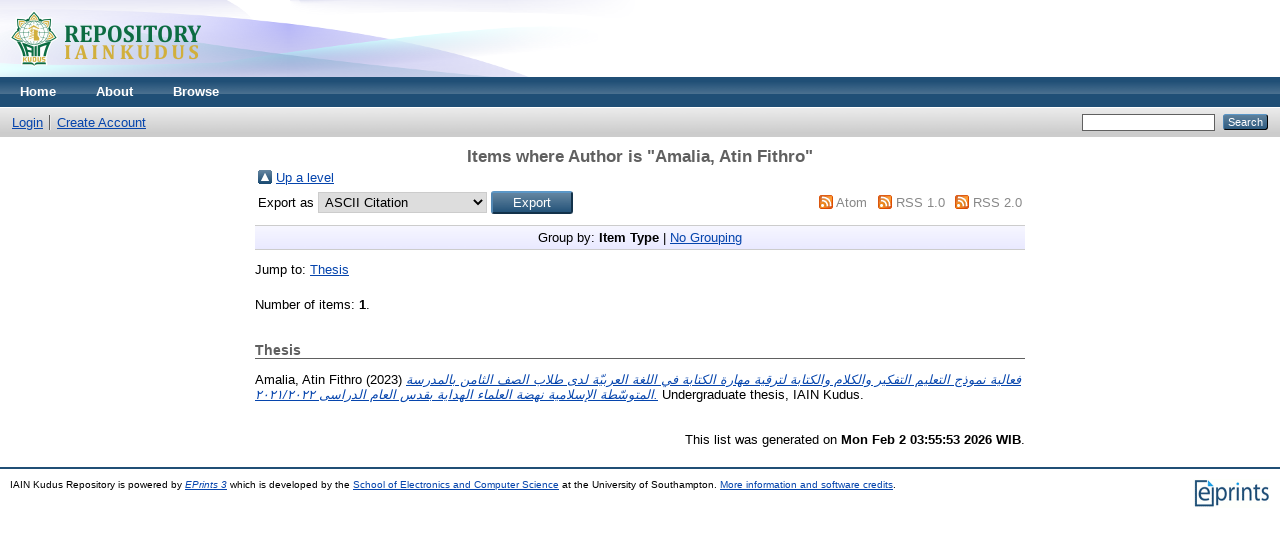

--- FILE ---
content_type: text/html; charset=utf-8
request_url: http://repository.iainkudus.ac.id/view/creators/Amalia=3AAtin_Fithro=3A=3A.html
body_size: 2592
content:
<!DOCTYPE html PUBLIC "-//W3C//DTD XHTML 1.0 Transitional//EN" "http://www.w3.org/TR/xhtml1/DTD/xhtml1-transitional.dtd">
<html xmlns="http://www.w3.org/1999/xhtml">
  <head>
    <meta http-equiv="X-UA-Compatible" content="IE=edge" />
    <title>Items where Author is "Amalia, Atin Fithro" - IAIN Kudus Repository</title>
    <link rel="icon" href="/favicon.ico" type="image/x-icon" />
    <link rel="shortcut icon" href="/favicon.ico" type="image/x-icon" />
    <link rel="Top" href="http://repository.iainkudus.ac.id/" />
    <link rel="Sword" href="http://repository.iainkudus.ac.id/sword-app/servicedocument" />
    <link rel="SwordDeposit" href="http://repository.iainkudus.ac.id/id/contents" />
    <link rel="Search" type="text/html" href="http://repository.iainkudus.ac.id/cgi/search" />
    <link rel="Search" type="application/opensearchdescription+xml" href="http://repository.iainkudus.ac.id/cgi/opensearchdescription" />
    <script type="text/javascript" src="http://www.google.com/jsapi"><!--padder--></script><script type="text/javascript">
// <![CDATA[
google.load("visualization", "1", {packages:["corechart", "geochart"]});
// ]]></script><script type="text/javascript">
// <![CDATA[
var eprints_http_root = "http:\/\/repository.iainkudus.ac.id";
var eprints_http_cgiroot = "http:\/\/repository.iainkudus.ac.id\/cgi";
var eprints_oai_archive_id = "repository.iainkudus.ac.id";
var eprints_logged_in = false;
// ]]></script>
    <style type="text/css">.ep_logged_in { display: none }</style>
    <link rel="stylesheet" type="text/css" href="/style/auto-3.3.14.css" />
    <script type="text/javascript" src="/javascript/auto-3.3.14.js"><!--padder--></script>
    <!--[if lte IE 6]>
        <link rel="stylesheet" type="text/css" href="/style/ie6.css" />
   <![endif]-->
    <meta name="Generator" content="EPrints 3.3.14" />
    <meta http-equiv="Content-Type" content="text/html; charset=UTF-8" />
    <meta http-equiv="Content-Language" content="en" />
    
  </head>
  <body>
    
    <div class="ep_tm_header ep_noprint">
      <div class="ep_tm_site_logo">
        <a href="http://repository.iainkudus.ac.id/" title="IAIN Kudus Repository">
          <img alt="IAIN Kudus Repository" src="/images/sitelogo.png" />
        </a>
      </div>
      <ul class="ep_tm_menu">
        <li>
          <a href="http://repository.iainkudus.ac.id">
            Home
          </a>
        </li>
        <li>
          <a href="http://repository.iainkudus.ac.id/information.html">
            About
          </a>
        </li>
        <li>
          <a href="http://repository.iainkudus.ac.id/view/" menu="ep_tm_menu_browse">
            Browse
          </a>
          <ul id="ep_tm_menu_browse" style="display:none;">
            <li>
              <a href="http://repository.iainkudus.ac.id/view/year/">
                Browse by 
                Year
              </a>
            </li>
            <li>
              <a href="http://repository.iainkudus.ac.id/view/subjects/">
                Browse by 
                Subject
              </a>
            </li>
            <li>
              <a href="http://repository.iainkudus.ac.id/view/divisions/">
                Browse by 
                Division
              </a>
            </li>
            <li>
              <a href="http://repository.iainkudus.ac.id/view/creators/">
                Browse by 
                Author
              </a>
            </li>
          </ul>
        </li>
      </ul>
      <table class="ep_tm_searchbar">
        <tr>
          <td align="left">
            <ul class="ep_tm_key_tools" id="ep_tm_menu_tools"><li><a href="http://repository.iainkudus.ac.id/cgi/users/home">Login</a></li><li><a href="/cgi/register">Create Account</a></li></ul>
          </td>
          <td align="right" style="white-space: nowrap">
            
            <form method="get" accept-charset="utf-8" action="http://repository.iainkudus.ac.id/cgi/search" style="display:inline">
              <input class="ep_tm_searchbarbox" size="20" type="text" name="q" />
              <input class="ep_tm_searchbarbutton" value="Search" type="submit" name="_action_search" />
              <input type="hidden" name="_action_search" value="Search" />
              <input type="hidden" name="_order" value="bytitle" />
              <input type="hidden" name="basic_srchtype" value="ALL" />
              <input type="hidden" name="_satisfyall" value="ALL" />
            </form>
          </td>
        </tr>
      </table>
    </div>
    <div>
      <div class="ep_tm_page_content">
        <h1 class="ep_tm_pagetitle">
          Items where Author is "<span class="person_name">Amalia, Atin Fithro</span>"
        </h1>
        <table><tr><td><a href="./"><img src="/style/images/multi_up.png" border="0" /></a></td><td><a href="./">Up a level</a></td></tr></table><form method="get" accept-charset="utf-8" action="http://repository.iainkudus.ac.id/cgi/exportview">
<table width="100%"><tr>
  <td align="left">Export as <select name="format"><option value="Text">ASCII Citation</option><option value="BibTeX">BibTeX</option><option value="DC">Dublin Core</option><option value="XML">EP3 XML</option><option value="EndNote">EndNote</option><option value="HTML">HTML Citation</option><option value="JSON">JSON</option><option value="METS">METS</option><option value="CSV">Multiline CSV</option><option value="Ids">Object IDs</option><option value="ContextObject">OpenURL ContextObject</option><option value="RDFNT">RDF+N-Triples</option><option value="RDFN3">RDF+N3</option><option value="RDFXML">RDF+XML</option><option value="Refer">Refer</option><option value="RIS">Reference Manager</option></select><input name="_action_export_redir" value="Export" type="submit" class="ep_form_action_button" /><input name="view" id="view" value="creators" type="hidden" /><input name="values" id="values" value="Amalia=3AAtin_Fithro=3A=3A" type="hidden" /></td>
  <td align="right"> <span class="ep_search_feed"><a href="http://repository.iainkudus.ac.id/cgi/exportview/creators/Amalia=3AAtin_Fithro=3A=3A/Atom/Amalia=3AAtin_Fithro=3A=3A.xml"><img src="/style/images/feed-icon-14x14.png" alt="[feed]" border="0" /></a> <a href="http://repository.iainkudus.ac.id/cgi/exportview/creators/Amalia=3AAtin_Fithro=3A=3A/Atom/Amalia=3AAtin_Fithro=3A=3A.xml">Atom</a></span> <span class="ep_search_feed"><a href="http://repository.iainkudus.ac.id/cgi/exportview/creators/Amalia=3AAtin_Fithro=3A=3A/RSS/Amalia=3AAtin_Fithro=3A=3A.rss"><img src="/style/images/feed-icon-14x14.png" alt="[feed]" border="0" /></a> <a href="http://repository.iainkudus.ac.id/cgi/exportview/creators/Amalia=3AAtin_Fithro=3A=3A/RSS/Amalia=3AAtin_Fithro=3A=3A.rss">RSS 1.0</a></span> <span class="ep_search_feed"><a href="http://repository.iainkudus.ac.id/cgi/exportview/creators/Amalia=3AAtin_Fithro=3A=3A/RSS2/Amalia=3AAtin_Fithro=3A=3A.xml"><img src="/style/images/feed-icon-14x14.png" alt="[feed]" border="0" /></a> <a href="http://repository.iainkudus.ac.id/cgi/exportview/creators/Amalia=3AAtin_Fithro=3A=3A/RSS2/Amalia=3AAtin_Fithro=3A=3A.xml">RSS 2.0</a></span></td>
</tr>
<tr>
  <td align="left" colspan="2">
    
  </td>
</tr>
</table>

</form><div class="ep_view_page ep_view_page_view_creators"><div class="ep_view_group_by">Group by: <span class="ep_view_group_by_current">Item Type</span> | <a href="Amalia=3AAtin_Fithro=3A=3A.default.html">No Grouping</a></div><div class="ep_view_jump ep_view_creators_type_jump"><div class="ep_view_jump_to">Jump to: <a href="#group_thesis">Thesis</a></div></div><div class="ep_view_blurb">Number of items: <strong>1</strong>.</div><a name="group_thesis"></a><h2>Thesis</h2><p>


    <span class="person_name">Amalia, Atin Fithro</span>
  

(2023)

<a href="http://repository.iainkudus.ac.id/9985/"><em>فعالية نموذج التعليم التفكير والكلام والكتابة لترقية مهارة الكتابة في اللغة العربيّة لدى طلاب الصف الثامن بالمدرسة المتوسّطة الإسلامية نهضة العلماء الهداية بقدس العام الدراسى ۲۰۲۱/۲۰۲۲.</em></a>


    Undergraduate thesis, IAIN Kudus.
  



</p><div class="ep_view_timestamp">This list was generated on <strong>Mon Feb  2 03:55:53 2026 WIB</strong>.</div></div>
      </div>
    </div>
    <div class="ep_tm_footer ep_noprint">
      <div class="ep_tm_eprints_logo">
        <a href="http://eprints.org/software/">
          <img alt="EPrints Logo" src="/images/eprintslogo.gif" />
        </a>
      </div>
      <div>IAIN Kudus Repository is powered by <em><a href="http://eprints.org/software/">EPrints 3</a></em> which is developed by the <a href="http://www.ecs.soton.ac.uk/">School of Electronics and Computer Science</a> at the University of Southampton. <a href="http://repository.iainkudus.ac.id/eprints/">More information and software credits</a>.</div>
    </div>
  </body>
</html>